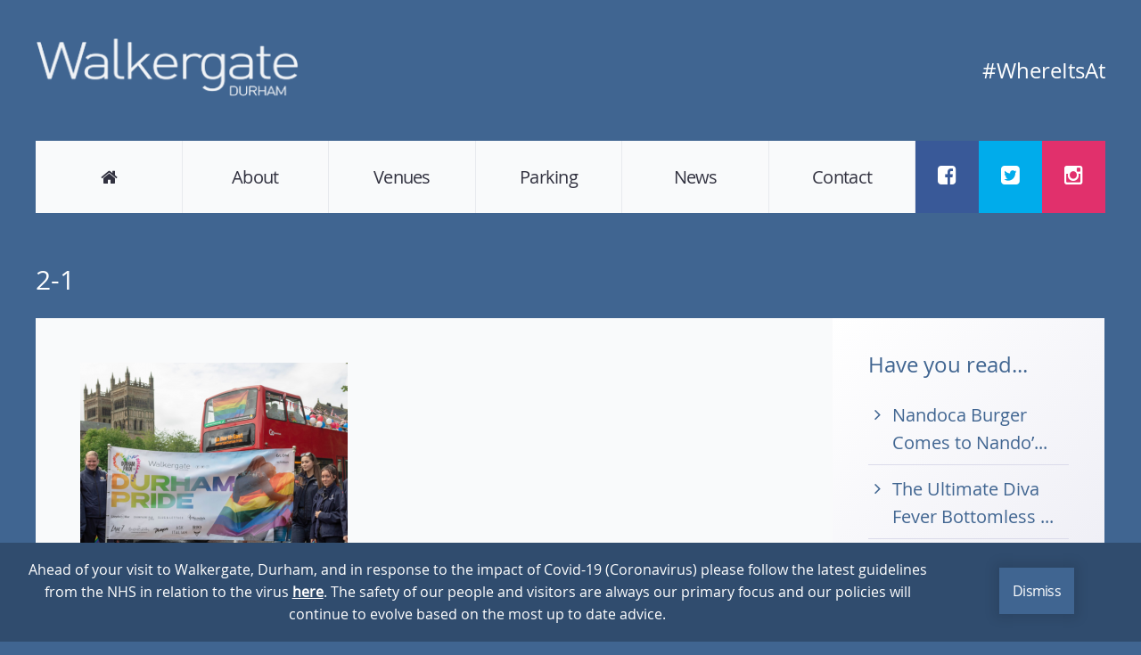

--- FILE ---
content_type: text/html; charset=UTF-8
request_url: https://www.walkergate-durham.co.uk/celebrate-durham-pride/2-1/
body_size: 11182
content:
<!DOCTYPE html>
<!--[if lt IE 7]> <html class="no-js lt-ie10 lt-ie9 lt-ie8 lt-ie7" lang="en"> <![endif]-->
<!--[if IE 7]>    <html class="no-js lt-ie10 lt-ie9 lt-ie8" lang="en"> <![endif]-->
<!--[if IE 8]>    <html class="no-js lt-ie10 lt-ie9" lang="en"> <![endif]-->
<!--[if IE 9]>    <html class="no-js lt-ie10" lang="en"> <![endif]-->
<!--[if gt IE 9]><!--> <html class="no-js" lang="en"> <!--<![endif]-->

    <head>

        <meta charset="utf-8">

        <!-- SEO Related-->
        <title>2-1 - Walkergate Durham</title>

        <link rel="sitemap" type="application/xml" title="Sitemap" href="/sitemap_index.xml">

        <!-- Mobile Viewport Options -->
        <meta name="viewport" content="width=device-width, initial-scale=1.0, maximum-scale=1.0">

        
        <meta name='robots' content='index, follow, max-image-preview:large, max-snippet:-1, max-video-preview:-1' />

	<!-- This site is optimized with the Yoast SEO plugin v26.7 - https://yoast.com/wordpress/plugins/seo/ -->
	<link rel="canonical" href="https://www.walkergate-durham.co.uk/celebrate-durham-pride/2-1/" />
	<meta property="og:locale" content="en_GB" />
	<meta property="og:type" content="article" />
	<meta property="og:title" content="2-1 - Walkergate Durham" />
	<meta property="og:url" content="https://www.walkergate-durham.co.uk/celebrate-durham-pride/2-1/" />
	<meta property="og:site_name" content="Walkergate Durham" />
	<meta property="article:publisher" content="https://www.facebook.com/DurhamWalkergate" />
	<meta property="og:image" content="https://www.walkergate-durham.co.uk/celebrate-durham-pride/2-1" />
	<meta property="og:image:width" content="1" />
	<meta property="og:image:height" content="1" />
	<meta property="og:image:type" content="image/png" />
	<meta name="twitter:card" content="summary_large_image" />
	<meta name="twitter:site" content="@EnjoyWalkergate" />
	<script type="application/ld+json" class="yoast-schema-graph">{"@context":"https://schema.org","@graph":[{"@type":"WebPage","@id":"https://www.walkergate-durham.co.uk/celebrate-durham-pride/2-1/","url":"https://www.walkergate-durham.co.uk/celebrate-durham-pride/2-1/","name":"2-1 - Walkergate Durham","isPartOf":{"@id":"https://www.walkergate-durham.co.uk/#website"},"primaryImageOfPage":{"@id":"https://www.walkergate-durham.co.uk/celebrate-durham-pride/2-1/#primaryimage"},"image":{"@id":"https://www.walkergate-durham.co.uk/celebrate-durham-pride/2-1/#primaryimage"},"thumbnailUrl":"https://www.walkergate-durham.co.uk/wp-content/uploads/2023/05/2-1.png","datePublished":"2023-05-10T10:21:47+00:00","breadcrumb":{"@id":"https://www.walkergate-durham.co.uk/celebrate-durham-pride/2-1/#breadcrumb"},"inLanguage":"en-GB","potentialAction":[{"@type":"ReadAction","target":["https://www.walkergate-durham.co.uk/celebrate-durham-pride/2-1/"]}]},{"@type":"ImageObject","inLanguage":"en-GB","@id":"https://www.walkergate-durham.co.uk/celebrate-durham-pride/2-1/#primaryimage","url":"https://www.walkergate-durham.co.uk/wp-content/uploads/2023/05/2-1.png","contentUrl":"https://www.walkergate-durham.co.uk/wp-content/uploads/2023/05/2-1.png","width":1080,"height":1080},{"@type":"BreadcrumbList","@id":"https://www.walkergate-durham.co.uk/celebrate-durham-pride/2-1/#breadcrumb","itemListElement":[{"@type":"ListItem","position":1,"name":"Home","item":"https://www.walkergate-durham.co.uk/"},{"@type":"ListItem","position":2,"name":"Celebrate Durham Pride’s 10th Anniversary this May!","item":"https://www.walkergate-durham.co.uk/celebrate-durham-pride/"},{"@type":"ListItem","position":3,"name":"2-1"}]},{"@type":"WebSite","@id":"https://www.walkergate-durham.co.uk/#website","url":"https://www.walkergate-durham.co.uk/","name":"Walkergate Durham","description":"#WhereItsAt","potentialAction":[{"@type":"SearchAction","target":{"@type":"EntryPoint","urlTemplate":"https://www.walkergate-durham.co.uk/?s={search_term_string}"},"query-input":{"@type":"PropertyValueSpecification","valueRequired":true,"valueName":"search_term_string"}}],"inLanguage":"en-GB"}]}</script>
	<!-- / Yoast SEO plugin. -->


<link rel='dns-prefetch' href='//maps.googleapis.com' />
<link rel="alternate" type="application/rss+xml" title="Walkergate Durham &raquo; Feed" href="https://www.walkergate-durham.co.uk/feed/" />
<link rel="alternate" type="application/rss+xml" title="Walkergate Durham &raquo; Comments Feed" href="https://www.walkergate-durham.co.uk/comments/feed/" />
<link rel="alternate" type="application/rss+xml" title="Walkergate Durham &raquo; 2-1 Comments Feed" href="https://www.walkergate-durham.co.uk/celebrate-durham-pride/2-1/feed/" />
<link rel="alternate" title="oEmbed (JSON)" type="application/json+oembed" href="https://www.walkergate-durham.co.uk/wp-json/oembed/1.0/embed?url=https%3A%2F%2Fwww.walkergate-durham.co.uk%2Fcelebrate-durham-pride%2F2-1%2F" />
<link rel="alternate" title="oEmbed (XML)" type="text/xml+oembed" href="https://www.walkergate-durham.co.uk/wp-json/oembed/1.0/embed?url=https%3A%2F%2Fwww.walkergate-durham.co.uk%2Fcelebrate-durham-pride%2F2-1%2F&#038;format=xml" />
<style id='wp-img-auto-sizes-contain-inline-css' type='text/css'>
img:is([sizes=auto i],[sizes^="auto," i]){contain-intrinsic-size:3000px 1500px}
/*# sourceURL=wp-img-auto-sizes-contain-inline-css */
</style>
<style id='wp-emoji-styles-inline-css' type='text/css'>

	img.wp-smiley, img.emoji {
		display: inline !important;
		border: none !important;
		box-shadow: none !important;
		height: 1em !important;
		width: 1em !important;
		margin: 0 0.07em !important;
		vertical-align: -0.1em !important;
		background: none !important;
		padding: 0 !important;
	}
/*# sourceURL=wp-emoji-styles-inline-css */
</style>
<style id='wp-block-library-inline-css' type='text/css'>
:root{--wp-block-synced-color:#7a00df;--wp-block-synced-color--rgb:122,0,223;--wp-bound-block-color:var(--wp-block-synced-color);--wp-editor-canvas-background:#ddd;--wp-admin-theme-color:#007cba;--wp-admin-theme-color--rgb:0,124,186;--wp-admin-theme-color-darker-10:#006ba1;--wp-admin-theme-color-darker-10--rgb:0,107,160.5;--wp-admin-theme-color-darker-20:#005a87;--wp-admin-theme-color-darker-20--rgb:0,90,135;--wp-admin-border-width-focus:2px}@media (min-resolution:192dpi){:root{--wp-admin-border-width-focus:1.5px}}.wp-element-button{cursor:pointer}:root .has-very-light-gray-background-color{background-color:#eee}:root .has-very-dark-gray-background-color{background-color:#313131}:root .has-very-light-gray-color{color:#eee}:root .has-very-dark-gray-color{color:#313131}:root .has-vivid-green-cyan-to-vivid-cyan-blue-gradient-background{background:linear-gradient(135deg,#00d084,#0693e3)}:root .has-purple-crush-gradient-background{background:linear-gradient(135deg,#34e2e4,#4721fb 50%,#ab1dfe)}:root .has-hazy-dawn-gradient-background{background:linear-gradient(135deg,#faaca8,#dad0ec)}:root .has-subdued-olive-gradient-background{background:linear-gradient(135deg,#fafae1,#67a671)}:root .has-atomic-cream-gradient-background{background:linear-gradient(135deg,#fdd79a,#004a59)}:root .has-nightshade-gradient-background{background:linear-gradient(135deg,#330968,#31cdcf)}:root .has-midnight-gradient-background{background:linear-gradient(135deg,#020381,#2874fc)}:root{--wp--preset--font-size--normal:16px;--wp--preset--font-size--huge:42px}.has-regular-font-size{font-size:1em}.has-larger-font-size{font-size:2.625em}.has-normal-font-size{font-size:var(--wp--preset--font-size--normal)}.has-huge-font-size{font-size:var(--wp--preset--font-size--huge)}.has-text-align-center{text-align:center}.has-text-align-left{text-align:left}.has-text-align-right{text-align:right}.has-fit-text{white-space:nowrap!important}#end-resizable-editor-section{display:none}.aligncenter{clear:both}.items-justified-left{justify-content:flex-start}.items-justified-center{justify-content:center}.items-justified-right{justify-content:flex-end}.items-justified-space-between{justify-content:space-between}.screen-reader-text{border:0;clip-path:inset(50%);height:1px;margin:-1px;overflow:hidden;padding:0;position:absolute;width:1px;word-wrap:normal!important}.screen-reader-text:focus{background-color:#ddd;clip-path:none;color:#444;display:block;font-size:1em;height:auto;left:5px;line-height:normal;padding:15px 23px 14px;text-decoration:none;top:5px;width:auto;z-index:100000}html :where(.has-border-color){border-style:solid}html :where([style*=border-top-color]){border-top-style:solid}html :where([style*=border-right-color]){border-right-style:solid}html :where([style*=border-bottom-color]){border-bottom-style:solid}html :where([style*=border-left-color]){border-left-style:solid}html :where([style*=border-width]){border-style:solid}html :where([style*=border-top-width]){border-top-style:solid}html :where([style*=border-right-width]){border-right-style:solid}html :where([style*=border-bottom-width]){border-bottom-style:solid}html :where([style*=border-left-width]){border-left-style:solid}html :where(img[class*=wp-image-]){height:auto;max-width:100%}:where(figure){margin:0 0 1em}html :where(.is-position-sticky){--wp-admin--admin-bar--position-offset:var(--wp-admin--admin-bar--height,0px)}@media screen and (max-width:600px){html :where(.is-position-sticky){--wp-admin--admin-bar--position-offset:0px}}

/*# sourceURL=wp-block-library-inline-css */
</style><style id='global-styles-inline-css' type='text/css'>
:root{--wp--preset--aspect-ratio--square: 1;--wp--preset--aspect-ratio--4-3: 4/3;--wp--preset--aspect-ratio--3-4: 3/4;--wp--preset--aspect-ratio--3-2: 3/2;--wp--preset--aspect-ratio--2-3: 2/3;--wp--preset--aspect-ratio--16-9: 16/9;--wp--preset--aspect-ratio--9-16: 9/16;--wp--preset--color--black: #000000;--wp--preset--color--cyan-bluish-gray: #abb8c3;--wp--preset--color--white: #ffffff;--wp--preset--color--pale-pink: #f78da7;--wp--preset--color--vivid-red: #cf2e2e;--wp--preset--color--luminous-vivid-orange: #ff6900;--wp--preset--color--luminous-vivid-amber: #fcb900;--wp--preset--color--light-green-cyan: #7bdcb5;--wp--preset--color--vivid-green-cyan: #00d084;--wp--preset--color--pale-cyan-blue: #8ed1fc;--wp--preset--color--vivid-cyan-blue: #0693e3;--wp--preset--color--vivid-purple: #9b51e0;--wp--preset--gradient--vivid-cyan-blue-to-vivid-purple: linear-gradient(135deg,rgb(6,147,227) 0%,rgb(155,81,224) 100%);--wp--preset--gradient--light-green-cyan-to-vivid-green-cyan: linear-gradient(135deg,rgb(122,220,180) 0%,rgb(0,208,130) 100%);--wp--preset--gradient--luminous-vivid-amber-to-luminous-vivid-orange: linear-gradient(135deg,rgb(252,185,0) 0%,rgb(255,105,0) 100%);--wp--preset--gradient--luminous-vivid-orange-to-vivid-red: linear-gradient(135deg,rgb(255,105,0) 0%,rgb(207,46,46) 100%);--wp--preset--gradient--very-light-gray-to-cyan-bluish-gray: linear-gradient(135deg,rgb(238,238,238) 0%,rgb(169,184,195) 100%);--wp--preset--gradient--cool-to-warm-spectrum: linear-gradient(135deg,rgb(74,234,220) 0%,rgb(151,120,209) 20%,rgb(207,42,186) 40%,rgb(238,44,130) 60%,rgb(251,105,98) 80%,rgb(254,248,76) 100%);--wp--preset--gradient--blush-light-purple: linear-gradient(135deg,rgb(255,206,236) 0%,rgb(152,150,240) 100%);--wp--preset--gradient--blush-bordeaux: linear-gradient(135deg,rgb(254,205,165) 0%,rgb(254,45,45) 50%,rgb(107,0,62) 100%);--wp--preset--gradient--luminous-dusk: linear-gradient(135deg,rgb(255,203,112) 0%,rgb(199,81,192) 50%,rgb(65,88,208) 100%);--wp--preset--gradient--pale-ocean: linear-gradient(135deg,rgb(255,245,203) 0%,rgb(182,227,212) 50%,rgb(51,167,181) 100%);--wp--preset--gradient--electric-grass: linear-gradient(135deg,rgb(202,248,128) 0%,rgb(113,206,126) 100%);--wp--preset--gradient--midnight: linear-gradient(135deg,rgb(2,3,129) 0%,rgb(40,116,252) 100%);--wp--preset--font-size--small: 13px;--wp--preset--font-size--medium: 20px;--wp--preset--font-size--large: 36px;--wp--preset--font-size--x-large: 42px;--wp--preset--spacing--20: 0.44rem;--wp--preset--spacing--30: 0.67rem;--wp--preset--spacing--40: 1rem;--wp--preset--spacing--50: 1.5rem;--wp--preset--spacing--60: 2.25rem;--wp--preset--spacing--70: 3.38rem;--wp--preset--spacing--80: 5.06rem;--wp--preset--shadow--natural: 6px 6px 9px rgba(0, 0, 0, 0.2);--wp--preset--shadow--deep: 12px 12px 50px rgba(0, 0, 0, 0.4);--wp--preset--shadow--sharp: 6px 6px 0px rgba(0, 0, 0, 0.2);--wp--preset--shadow--outlined: 6px 6px 0px -3px rgb(255, 255, 255), 6px 6px rgb(0, 0, 0);--wp--preset--shadow--crisp: 6px 6px 0px rgb(0, 0, 0);}:where(.is-layout-flex){gap: 0.5em;}:where(.is-layout-grid){gap: 0.5em;}body .is-layout-flex{display: flex;}.is-layout-flex{flex-wrap: wrap;align-items: center;}.is-layout-flex > :is(*, div){margin: 0;}body .is-layout-grid{display: grid;}.is-layout-grid > :is(*, div){margin: 0;}:where(.wp-block-columns.is-layout-flex){gap: 2em;}:where(.wp-block-columns.is-layout-grid){gap: 2em;}:where(.wp-block-post-template.is-layout-flex){gap: 1.25em;}:where(.wp-block-post-template.is-layout-grid){gap: 1.25em;}.has-black-color{color: var(--wp--preset--color--black) !important;}.has-cyan-bluish-gray-color{color: var(--wp--preset--color--cyan-bluish-gray) !important;}.has-white-color{color: var(--wp--preset--color--white) !important;}.has-pale-pink-color{color: var(--wp--preset--color--pale-pink) !important;}.has-vivid-red-color{color: var(--wp--preset--color--vivid-red) !important;}.has-luminous-vivid-orange-color{color: var(--wp--preset--color--luminous-vivid-orange) !important;}.has-luminous-vivid-amber-color{color: var(--wp--preset--color--luminous-vivid-amber) !important;}.has-light-green-cyan-color{color: var(--wp--preset--color--light-green-cyan) !important;}.has-vivid-green-cyan-color{color: var(--wp--preset--color--vivid-green-cyan) !important;}.has-pale-cyan-blue-color{color: var(--wp--preset--color--pale-cyan-blue) !important;}.has-vivid-cyan-blue-color{color: var(--wp--preset--color--vivid-cyan-blue) !important;}.has-vivid-purple-color{color: var(--wp--preset--color--vivid-purple) !important;}.has-black-background-color{background-color: var(--wp--preset--color--black) !important;}.has-cyan-bluish-gray-background-color{background-color: var(--wp--preset--color--cyan-bluish-gray) !important;}.has-white-background-color{background-color: var(--wp--preset--color--white) !important;}.has-pale-pink-background-color{background-color: var(--wp--preset--color--pale-pink) !important;}.has-vivid-red-background-color{background-color: var(--wp--preset--color--vivid-red) !important;}.has-luminous-vivid-orange-background-color{background-color: var(--wp--preset--color--luminous-vivid-orange) !important;}.has-luminous-vivid-amber-background-color{background-color: var(--wp--preset--color--luminous-vivid-amber) !important;}.has-light-green-cyan-background-color{background-color: var(--wp--preset--color--light-green-cyan) !important;}.has-vivid-green-cyan-background-color{background-color: var(--wp--preset--color--vivid-green-cyan) !important;}.has-pale-cyan-blue-background-color{background-color: var(--wp--preset--color--pale-cyan-blue) !important;}.has-vivid-cyan-blue-background-color{background-color: var(--wp--preset--color--vivid-cyan-blue) !important;}.has-vivid-purple-background-color{background-color: var(--wp--preset--color--vivid-purple) !important;}.has-black-border-color{border-color: var(--wp--preset--color--black) !important;}.has-cyan-bluish-gray-border-color{border-color: var(--wp--preset--color--cyan-bluish-gray) !important;}.has-white-border-color{border-color: var(--wp--preset--color--white) !important;}.has-pale-pink-border-color{border-color: var(--wp--preset--color--pale-pink) !important;}.has-vivid-red-border-color{border-color: var(--wp--preset--color--vivid-red) !important;}.has-luminous-vivid-orange-border-color{border-color: var(--wp--preset--color--luminous-vivid-orange) !important;}.has-luminous-vivid-amber-border-color{border-color: var(--wp--preset--color--luminous-vivid-amber) !important;}.has-light-green-cyan-border-color{border-color: var(--wp--preset--color--light-green-cyan) !important;}.has-vivid-green-cyan-border-color{border-color: var(--wp--preset--color--vivid-green-cyan) !important;}.has-pale-cyan-blue-border-color{border-color: var(--wp--preset--color--pale-cyan-blue) !important;}.has-vivid-cyan-blue-border-color{border-color: var(--wp--preset--color--vivid-cyan-blue) !important;}.has-vivid-purple-border-color{border-color: var(--wp--preset--color--vivid-purple) !important;}.has-vivid-cyan-blue-to-vivid-purple-gradient-background{background: var(--wp--preset--gradient--vivid-cyan-blue-to-vivid-purple) !important;}.has-light-green-cyan-to-vivid-green-cyan-gradient-background{background: var(--wp--preset--gradient--light-green-cyan-to-vivid-green-cyan) !important;}.has-luminous-vivid-amber-to-luminous-vivid-orange-gradient-background{background: var(--wp--preset--gradient--luminous-vivid-amber-to-luminous-vivid-orange) !important;}.has-luminous-vivid-orange-to-vivid-red-gradient-background{background: var(--wp--preset--gradient--luminous-vivid-orange-to-vivid-red) !important;}.has-very-light-gray-to-cyan-bluish-gray-gradient-background{background: var(--wp--preset--gradient--very-light-gray-to-cyan-bluish-gray) !important;}.has-cool-to-warm-spectrum-gradient-background{background: var(--wp--preset--gradient--cool-to-warm-spectrum) !important;}.has-blush-light-purple-gradient-background{background: var(--wp--preset--gradient--blush-light-purple) !important;}.has-blush-bordeaux-gradient-background{background: var(--wp--preset--gradient--blush-bordeaux) !important;}.has-luminous-dusk-gradient-background{background: var(--wp--preset--gradient--luminous-dusk) !important;}.has-pale-ocean-gradient-background{background: var(--wp--preset--gradient--pale-ocean) !important;}.has-electric-grass-gradient-background{background: var(--wp--preset--gradient--electric-grass) !important;}.has-midnight-gradient-background{background: var(--wp--preset--gradient--midnight) !important;}.has-small-font-size{font-size: var(--wp--preset--font-size--small) !important;}.has-medium-font-size{font-size: var(--wp--preset--font-size--medium) !important;}.has-large-font-size{font-size: var(--wp--preset--font-size--large) !important;}.has-x-large-font-size{font-size: var(--wp--preset--font-size--x-large) !important;}
/*# sourceURL=global-styles-inline-css */
</style>

<style id='classic-theme-styles-inline-css' type='text/css'>
/*! This file is auto-generated */
.wp-block-button__link{color:#fff;background-color:#32373c;border-radius:9999px;box-shadow:none;text-decoration:none;padding:calc(.667em + 2px) calc(1.333em + 2px);font-size:1.125em}.wp-block-file__button{background:#32373c;color:#fff;text-decoration:none}
/*# sourceURL=/wp-includes/css/classic-themes.min.css */
</style>
<link rel='stylesheet' id='baseplate-css' href='https://www.walkergate-durham.co.uk/wp-content/themes/air-13-child/assets/css/site.css?ver=6.9' type='text/css' media='all' />
<script type="text/javascript" src="https://www.walkergate-durham.co.uk/wp-content/themes/air-13/assets/js/libs/modernizr.3.1.0.min.js?ver=6.9" id="modernizer-js"></script>
<script type="text/javascript" src="https://www.walkergate-durham.co.uk/wp-includes/js/jquery/jquery.min.js?ver=3.7.1" id="jquery-core-js"></script>
<script type="text/javascript" src="https://www.walkergate-durham.co.uk/wp-includes/js/jquery/jquery-migrate.min.js?ver=3.4.1" id="jquery-migrate-js"></script>
<script></script><link rel="https://api.w.org/" href="https://www.walkergate-durham.co.uk/wp-json/" /><link rel="alternate" title="JSON" type="application/json" href="https://www.walkergate-durham.co.uk/wp-json/wp/v2/media/2687" /><link rel="EditURI" type="application/rsd+xml" title="RSD" href="https://www.walkergate-durham.co.uk/xmlrpc.php?rsd" />
<meta name="generator" content="WordPress 6.9" />
<link rel='shortlink' href='https://www.walkergate-durham.co.uk/?p=2687' />
<script type="text/javascript">
(function(url){
	if(/(?:Chrome\/26\.0\.1410\.63 Safari\/537\.31|WordfenceTestMonBot)/.test(navigator.userAgent)){ return; }
	var addEvent = function(evt, handler) {
		if (window.addEventListener) {
			document.addEventListener(evt, handler, false);
		} else if (window.attachEvent) {
			document.attachEvent('on' + evt, handler);
		}
	};
	var removeEvent = function(evt, handler) {
		if (window.removeEventListener) {
			document.removeEventListener(evt, handler, false);
		} else if (window.detachEvent) {
			document.detachEvent('on' + evt, handler);
		}
	};
	var evts = 'contextmenu dblclick drag dragend dragenter dragleave dragover dragstart drop keydown keypress keyup mousedown mousemove mouseout mouseover mouseup mousewheel scroll'.split(' ');
	var logHuman = function() {
		if (window.wfLogHumanRan) { return; }
		window.wfLogHumanRan = true;
		var wfscr = document.createElement('script');
		wfscr.type = 'text/javascript';
		wfscr.async = true;
		wfscr.src = url + '&r=' + Math.random();
		(document.getElementsByTagName('head')[0]||document.getElementsByTagName('body')[0]).appendChild(wfscr);
		for (var i = 0; i < evts.length; i++) {
			removeEvent(evts[i], logHuman);
		}
	};
	for (var i = 0; i < evts.length; i++) {
		addEvent(evts[i], logHuman);
	}
})('//www.walkergate-durham.co.uk/?wordfence_lh=1&hid=DA90E196A3D623C7221D6883D1909A1C');
</script><meta name="generator" content="Powered by WPBakery Page Builder - drag and drop page builder for WordPress."/>
<noscript><style> .wpb_animate_when_almost_visible { opacity: 1; }</style></noscript>
        <!-- Favicon / iOS icons / Android Icons / Windows 8 Tile icons -->
        <link rel="apple-touch-icon" sizes="180x180" href="https://www.walkergate-durham.co.uk/wp-content/themes/air-13-child/assets/img/favicon/apple-touch-icon.png">
        <link rel="icon" type="image/png" sizes="32x32" href="https://www.walkergate-durham.co.uk/wp-content/themes/air-13-child/assets/img/favicon/favicon-32x32.png">
        <link rel="icon" type="image/png" sizes="16x16" href="https://www.walkergate-durham.co.uk/wp-content/themes/air-13-child/assets/img/favicon/favicon-16x16.png">
        <link rel="manifest" href="https://www.walkergate-durham.co.uk/wp-content/themes/air-13-child/assets/img/favicon/site.webmanifest">
        <link rel="mask-icon" href="https://www.walkergate-durham.co.uk/wp-content/themes/air-13-child/assets/img/favicon/safari-pinned-tab.svg" color="#406591">
        <meta name="msapplication-TileColor" content="#406591">
        <meta name="theme-color" content="#406591">

        <!-- Global site tag (gtag.js) - Google Analytics -->
<script async src="https://www.googletagmanager.com/gtag/js?id=UA-115097207-1"></script>
<script>
 window.dataLayer = window.dataLayer || [];
 function gtag(){dataLayer.push(arguments);}
 gtag('js', new Date());

 gtag('config', 'UA-115097207-1');
</script>
    </head>

    <body itemscope itemtype="http://schema.org/WebPage" class="attachment wp-singular attachment-template-default single single-attachment postid-2687 attachmentid-2687 attachment-png wp-theme-air-13 wp-child-theme-air-13-child wpb-js-composer js-comp-ver-8.7.2 vc_responsive" x-ms-format-detection="none">
        <header id="header">
            <div class="wrapper wrapper-header" id="top">
                <div class="flex-xs middle-xs header-top">
                    <a href="/" class="logo inline-block"><img src="https://www.walkergate-durham.co.uk/wp-content/themes/air-13-child/assets/img/walkergate.png" alt="Walkergate"></a>

                    <div class="tagline">#WhereItsAt</div>
                </div>
                <div class="header_menu">
                    <nav class="menu-primary-container"><ul id="menu-primary" class="list menu-inline"><li id="menu-item-14" class="menu-item menu-item-type-custom menu-item-object-custom menu-item-14"><a href="/"><i class="fa fa-home" aria-hidden="true"></i></a></li>
<li id="menu-item-17" class="menu-item menu-item-type-post_type menu-item-object-page menu-item-17"><a href="https://www.walkergate-durham.co.uk/about/">About</a></li>
<li id="menu-item-1282" class="menu-item menu-item-type-post_type menu-item-object-page menu-item-has-children menu-item-1282"><a href="https://www.walkergate-durham.co.uk/venues/">Venues</a>
<ul class="sub-menu">
	<li id="menu-item-2122" class="menu-item menu-item-type-post_type menu-item-object-venues menu-item-2122"><a href="https://www.walkergate-durham.co.uk/venue/lane-7/">Lane7</a></li>
	<li id="menu-item-1088" class="menu-item menu-item-type-post_type menu-item-object-venues menu-item-1088"><a href="https://www.walkergate-durham.co.uk/venue/ask-italian/">Ask Italian</a></li>
	<li id="menu-item-1087" class="menu-item menu-item-type-post_type menu-item-object-venues menu-item-1087"><a href="https://www.walkergate-durham.co.uk/venue/champagne-bar-ebony/">Champagne Bar by Ebony</a></li>
	<li id="menu-item-1228" class="menu-item menu-item-type-post_type menu-item-object-venues menu-item-1228"><a href="https://www.walkergate-durham.co.uk/venue/lloyds-no-1-bar-bishops-mill/">Lloyds No1 Bar – The Bishops’ Mill</a></li>
	<li id="menu-item-1226" class="menu-item menu-item-type-post_type menu-item-object-venues menu-item-1226"><a href="https://www.walkergate-durham.co.uk/venue/slugandlettuce/">Slug &#038; Lettuce</a></li>
	<li id="menu-item-1089" class="menu-item menu-item-type-post_type menu-item-object-venues menu-item-1089"><a href="https://www.walkergate-durham.co.uk/venue/nandos/">Nando’s</a></li>
	<li id="menu-item-1548" class="menu-item menu-item-type-post_type menu-item-object-venues menu-item-1548"><a href="https://www.walkergate-durham.co.uk/venue/katie-obriens/">Katie O’Brien’s</a></li>
</ul>
</li>
<li id="menu-item-1012" class="menu-item menu-item-type-post_type menu-item-object-page menu-item-1012"><a href="https://www.walkergate-durham.co.uk/parking/">Parking</a></li>
<li id="menu-item-18" class="menu-item menu-item-type-post_type menu-item-object-page current_page_parent menu-item-18"><a href="https://www.walkergate-durham.co.uk/news/">News</a></li>
<li id="menu-item-15" class="menu-item menu-item-type-post_type menu-item-object-page menu-item-15"><a href="https://www.walkergate-durham.co.uk/contact/">Contact</a></li>
</ul></nav>                    <meta itemprop="url" content="https://www.walkergate-durham.co.uk"><ul class="social_icons"><li class="facebook"><a href="https://www.facebook.com/DurhamWalkergate" title="Facebook" target="_blank" rel="me" itemprop="sameAs"><i class="fa fa-fw fa-facebook-square facebook"></i> <span>/Facebook</span></a></li><li class="twitter"><a href="https://www.twitter.com/EnjoyWalkergate" title="Twitter" target="_blank" rel="me" itemprop="sameAs"><i class="fa fa-fw fa-twitter-square twitter"></i> <span>/Twitter</span></a></li><li class="instagram"><a href="https://www.instagram.com/enjoywalkergate" title="Instagram" target="_blank" rel="me" itemprop="sameAs"><i class="fa fa-fw fa-instagram instagram"></i> <span>/Instagram</span></a></li></ul>                                    </div>
            </div>
        </header><div class="band">
    <div class="wrapper">

        <article id="post-2-1" itemscope itemType="http://schema.org/Blog">
            <h1 itemprop="headline">2-1</h1>
            <div class="flex-md row-md">
                <div class="flex-col-18-md">
                <div class="content">
    <div class="post_img">
        </div>

    <div itemprop="articleBody">
        <p class="attachment"><a href='https://www.walkergate-durham.co.uk/wp-content/uploads/2023/05/2-1.png'><img fetchpriority="high" decoding="async" width="300" height="300" src="https://www.walkergate-durham.co.uk/wp-content/uploads/2023/05/2-1-300x300.png" class="attachment-medium size-medium" alt="" srcset="https://www.walkergate-durham.co.uk/wp-content/uploads/2023/05/2-1-300x300.png 300w, https://www.walkergate-durham.co.uk/wp-content/uploads/2023/05/2-1-1024x1024.png 1024w, https://www.walkergate-durham.co.uk/wp-content/uploads/2023/05/2-1-768x768.png 768w, https://www.walkergate-durham.co.uk/wp-content/uploads/2023/05/2-1-150x150.png 150w, https://www.walkergate-durham.co.uk/wp-content/uploads/2023/05/2-1.png 1080w" sizes="(max-width: 300px) 100vw, 300px" /></a></p>

            </div>
</div>
                </div>
                <div class="flex-col-6-md">
                <aside class="sidebar sidebar-right">

    

<aside class="sidebar_recent-news">
    <div class="beta mb">Have you read...</div>
    <ul><li><a href="https://www.walkergate-durham.co.uk/nandoca-burger/">Nandoca Burger Comes to Nando&#8217...</a></li>
<li><a href="https://www.walkergate-durham.co.uk/the-ultimate-diva-fever-bottomless-brunch-is-at-walkergate/">The Ultimate Diva Fever Bottomless ...</a></li>
<li><a href="https://www.walkergate-durham.co.uk/the-pot-ogold-men-return-for-st-patricks-day-2026-in-durham/">The Pot O’Gold Men Return for St Pa...</a></li>
</ul></aside>
</aside>
                </div>
            </div>
        </article>
    </div>
</div>

        
        
        <div class="band band-white accreditations"><div class="wrapper"><div class="flex-xs wrap-xs center-xs wrap-md row-md tc "><img width="161" height="150" src="https://www.walkergate-durham.co.uk/wp-content/uploads/2022/07/RIO-Brazilian-Steakhouse-logo-161x150.png" class="attachment-accreditation size-accreditation wp-post-image" alt="RIO Brazilian Steakhouse logo" decoding="async" loading="lazy" srcset="https://www.walkergate-durham.co.uk/wp-content/uploads/2022/07/RIO-Brazilian-Steakhouse-logo-161x150.png 161w, https://www.walkergate-durham.co.uk/wp-content/uploads/2022/07/RIO-Brazilian-Steakhouse-logo.png 198w" sizes="auto, (max-width: 161px) 100vw, 161px" /><img width="270" height="150" src="https://www.walkergate-durham.co.uk/wp-content/uploads/2022/07/Lane_7_Durham_Logo-1-270x150.png" class="attachment-accreditation size-accreditation wp-post-image" alt="" decoding="async" loading="lazy" srcset="https://www.walkergate-durham.co.uk/wp-content/uploads/2022/07/Lane_7_Durham_Logo-1-270x150.png 270w, https://www.walkergate-durham.co.uk/wp-content/uploads/2022/07/Lane_7_Durham_Logo-1-300x166.png 300w, https://www.walkergate-durham.co.uk/wp-content/uploads/2022/07/Lane_7_Durham_Logo-1.png 440w" sizes="auto, (max-width: 270px) 100vw, 270px" /><img width="220" height="150" src="https://www.walkergate-durham.co.uk/wp-content/uploads/2018/09/Black-Bohemia-Logo-no-strapline-220x150.png" class="attachment-accreditation size-accreditation wp-post-image" alt="" decoding="async" loading="lazy" srcset="https://www.walkergate-durham.co.uk/wp-content/uploads/2018/09/Black-Bohemia-Logo-no-strapline-220x150.png 220w, https://www.walkergate-durham.co.uk/wp-content/uploads/2018/09/Black-Bohemia-Logo-no-strapline-300x205.png 300w, https://www.walkergate-durham.co.uk/wp-content/uploads/2018/09/Black-Bohemia-Logo-no-strapline.png 423w" sizes="auto, (max-width: 220px) 100vw, 220px" /><img width="270" height="150" src="https://www.walkergate-durham.co.uk/wp-content/uploads/2018/09/Untitled-design-1-270x150.png" class="attachment-accreditation size-accreditation wp-post-image" alt="" decoding="async" loading="lazy" srcset="https://www.walkergate-durham.co.uk/wp-content/uploads/2018/09/Untitled-design-1-270x150.png 270w, https://www.walkergate-durham.co.uk/wp-content/uploads/2018/09/Untitled-design-1-300x166.png 300w, https://www.walkergate-durham.co.uk/wp-content/uploads/2018/09/Untitled-design-1.png 440w" sizes="auto, (max-width: 270px) 100vw, 270px" /><img width="198" height="100" src="https://www.walkergate-durham.co.uk/wp-content/uploads/2017/10/SlugLettuce.jpg" class="attachment-accreditation size-accreditation wp-post-image" alt="" decoding="async" loading="lazy" /><img width="297" height="150" src="https://www.walkergate-durham.co.uk/wp-content/uploads/2017/10/lloyds-logo-297x150.jpg" class="attachment-accreditation size-accreditation wp-post-image" alt="" decoding="async" loading="lazy" srcset="https://www.walkergate-durham.co.uk/wp-content/uploads/2017/10/lloyds-logo-297x150.jpg 297w, https://www.walkergate-durham.co.uk/wp-content/uploads/2017/10/lloyds-logo-300x152.jpg 300w, https://www.walkergate-durham.co.uk/wp-content/uploads/2017/10/lloyds-logo.jpg 360w" sizes="auto, (max-width: 297px) 100vw, 297px" /><img width="297" height="150" src="https://www.walkergate-durham.co.uk/wp-content/uploads/2016/08/ebony-logo-297x150.jpg" class="attachment-accreditation size-accreditation wp-post-image" alt="" decoding="async" loading="lazy" srcset="https://www.walkergate-durham.co.uk/wp-content/uploads/2016/08/ebony-logo-297x150.jpg 297w, https://www.walkergate-durham.co.uk/wp-content/uploads/2016/08/ebony-logo-300x152.jpg 300w, https://www.walkergate-durham.co.uk/wp-content/uploads/2016/08/ebony-logo.jpg 360w" sizes="auto, (max-width: 297px) 100vw, 297px" /><img width="300" height="84" src="https://www.walkergate-durham.co.uk/wp-content/uploads/2017/10/Ask-Italian-logo-300x84.png" class="attachment-accreditation size-accreditation wp-post-image" alt="ASK Italian logo" decoding="async" loading="lazy" srcset="https://www.walkergate-durham.co.uk/wp-content/uploads/2017/10/Ask-Italian-logo-300x84.png 300w, https://www.walkergate-durham.co.uk/wp-content/uploads/2017/10/Ask-Italian-logo-1024x288.png 1024w, https://www.walkergate-durham.co.uk/wp-content/uploads/2017/10/Ask-Italian-logo-768x216.png 768w, https://www.walkergate-durham.co.uk/wp-content/uploads/2017/10/Ask-Italian-logo-1536x432.png 1536w, https://www.walkergate-durham.co.uk/wp-content/uploads/2017/10/Ask-Italian-logo-2048x576.png 2048w" sizes="auto, (max-width: 300px) 100vw, 300px" /><img width="230" height="120" src="https://www.walkergate-durham.co.uk/wp-content/uploads/2017/10/nandos.jpg" class="attachment-accreditation size-accreditation wp-post-image" alt="" decoding="async" loading="lazy" /></div></div></div>
        <div class="wrapper wrapper-footer" id="bottom">
            <footer id="footer" class="footer rel cf" itemscope itemtype="http://schema.org/Organization">
                <div class="flex-md row-md">
                    <div class="flex-col-9-lg flex-col-8-md footer-col mb-xs">
                        <div class="mb">
                            <div class="beta">Places</div>
                            <div class="footer_subheading">our venues</div>
                        </div>

                        <div class="footer_posts-menu">
                            <ul><li><a href="https://www.walkergate-durham.co.uk/venue/lane-7/">Lane7</a></li>
<li><a href="https://www.walkergate-durham.co.uk/venue/katie-obriens/">Katie O&#8217;Brien&#8217;s</a></li>
<li><a href="https://www.walkergate-durham.co.uk/venue/slugandlettuce/">Slug &#038; Lettuce</a></li>
<li><a href="https://www.walkergate-durham.co.uk/venue/lloyds-no-1-bar-bishops-mill/">The Bishops’ Mill</a></li>
<li><a href="https://www.walkergate-durham.co.uk/venue/champagne-bar-ebony/">Champagne Bar by Ebony</a></li>
<li><a href="https://www.walkergate-durham.co.uk/venue/ask-italian/">Ask Italian</a></li>
<li><a href="https://www.walkergate-durham.co.uk/venue/nandos/">Nando&#8217;s</a></li>
</ul>                        </div>
                    </div>

                    <div class="flex-col-7-lg flex-col-8-md footer-col mb-xs">
                        <div class="mb">
                            <div class="beta">Find us</div>
                            <div class="footer_subheading">our location</div>
                        </div>

                        <div class="footer_address">
                            <strong>Walkergate</strong><address class="adr" itemprop="address" itemscope="" itemtype="http://schema.org/PostalAddress"><span class="street-address" itemprop="streetAddress">Walkergate Management Suite</span><br><span class="street-address" itemprop="streetAddress">Freeman Place</span><br><span class="locality" itemprop="addressLocality">Durham</span><br><span class="postal-code" itemprop="postalCode">DH1 1SQ</span></address><a href="http://maps.google.co.uk/maps?q=54.778063,-1.5764" class="get-directions-link" target="_blank">Get directions <i class="fa fa-angle-right" aria-hidden="true"></i></a>                        </div>
                    </div>
                    <div class="flex-col-8-lg flex-col-8-md footer-col padb-20-xs padb-0-md">
                        <div class="mb">
                            <div class="beta">Get in touch</div>
                            <div class="footer_subheading">our details</div>
                        </div>

                        <div class="footer_contact mb">
                                                        <div><i class="fa fa-phone-square fa-fw"></i> <span itemprop="telephone">0191 384 9912</span> <sup class="sr-only">(tel)</sup></div>
                                                                                                            </div>

                        <div class="footer_social">
                            <meta itemprop="url" content="https://www.walkergate-durham.co.uk"><ul class="social_icons"><li class="facebook"><a href="https://www.facebook.com/DurhamWalkergate" title="Facebook" target="_blank" rel="me" itemprop="sameAs"><i class="fa fa-fw fa-facebook-square facebook"></i> <span>/Facebook</span></a></li><li class="twitter"><a href="https://www.twitter.com/EnjoyWalkergate" title="Twitter" target="_blank" rel="me" itemprop="sameAs"><i class="fa fa-fw fa-twitter-square twitter"></i> <span>/Twitter</span></a></li><li class="instagram"><a href="https://www.instagram.com/enjoywalkergate" title="Instagram" target="_blank" rel="me" itemprop="sameAs"><i class="fa fa-fw fa-instagram instagram"></i> <span>/Instagram</span></a></li></ul>                        </div>
                    </div>
                </div>
            </footer>
        </div>

        <div class="stopper">
            <div class="wrapper">
                <div class="flex-xs center-xs start-md row-md footer-base wrap-xs">
                    <div class="flex-col-24-xs flex-col-12-md tc-xs tl-md">
                        <span class="inline-block mr-md">&copy; 2026 <span itemprop="name">Walkergate</span></span>
                        <nav class="menu-secondary-container"><ul id="menu-secondary" class="menu"><li id="menu-item-1304" class="menu-item menu-item-type-custom menu-item-object-custom menu-item-1304"><a href="http://www.walkergate-durham.co.uk/wp-content/uploads/2018/03/Cookie-Policy-Walkergate-Durham-23-06-2017.pdf">Cookie Policy</a></li>
<li id="menu-item-1305" class="menu-item menu-item-type-custom menu-item-object-custom menu-item-1305"><a href="http://www.walkergate-durham.co.uk/wp-content/uploads/2018/03/Privacy-Policy-Walkergate-Durham-23-06-2017.pdf">Privacy Policy</a></li>
</ul></nav>                    </div>
                    <div class="flex-col-24-xs flex-col-12-md tc-xs tr-md mbt-10-xs mbt-0-md">
                        <img src="https://www.walkergate-durham.co.uk/wp-content/themes/air-13/assets/img/walkergate-footer-logo.png" alt="A Cushman &amp; Wakefield managed scheme">
                    </div>

                </div>

                <div class="tc tl-md">
                                    </div>
            </div>
        </div>

        <nav class="menu-fixed-container">
    <ul class="list">
        <li><a href="javascript:void(0)" class="m_tog"><span class="toggle_show"><i class="fa fa-bars"></i> MENU</span><span class="toggle_hide"><i class="fa fa-times"></i> CLOSE</span></a></li>
        <li><a href="tel:01913849912"><i class="fa fa-phone"></i> CALL</a></li>        <li><a href="https://www.walkergate-durham.co.uk/news/"><i class="fa fa-book"></i> BLOG</a></li>
        <li><a href="https://www.walkergate-durham.co.uk/contact/"><i class="fa fa-envelope-o"></i> CONTACT</a></li>
    </ul>
</nav>
                    <div id="popup_message">
                <div class="flex-md wrap-md row-md">
                    <div class="flex-col-20-md message_wrapper">
                        <p class="info">Ahead of your visit to Walkergate, Durham, and in response to the impact of Covid-19 (Coronavirus) please follow the latest guidelines from the NHS in relation to the virus <a href="https://www.nhs.uk/conditions/coronavirus-covid-19/" target="_blank">here</a>. The safety of our people and visitors are always our primary focus and our policies will continue to evolve based on the most up to date advice.</p>
                    </div>

                    <div class="flex-col-4-md button_wrapper">
                        <button type="button" id="dismiss_popup_message" class="btn btn-white btn-sm">Dismiss</button>
                    </div>
                </div>
            </div>
        
        <div id="no-script" class="no-jsmsg">
            <input type="checkbox" id="javascript-off-more" name="javascript-off-more" class="hide">
            <p class="notice">You currently have <a href="http://en.wikipedia.org/wiki/Javascript" target="_blank" rel="nofollow">JavaScript</a> disabled! <label for="javascript-off-more" class="btn btn-white btn-sm">read</label></p>
            <div class="javascript-off-more">
                <p class="info">This site requires JavaScript to be enabled. Some functions of the site may not be usable or the site may not look correct until you enable JavaScript. You can enable JavaScript by following <a href="http://www.google.com/support/bin/answer.py?answer=23852" target="_blank" rel="nofollow">this</a> tutorial. Once JavaScript is enabled, this message will be removed.</p>
            </div>
        </div>

        <!--[if lt IE 10]>
            <section id="browser_notice">
    <div class="bn_overlay"></div>
    <div class="bn_content">
        <div class="wrapper">
            <table>
                <thead>
                    <tr>
                        <th colspan="3">
                            <h1 class="mega">You are using a really old browser!</h1>
                            <p>You should upgrade to a different browser to get the full experience of our site.</p>
                        </th>
                    </tr>
                </thead>
                <tbody>
                    <tr>
                        <td>
                            <h2>Chrome</h2>
                            <a href="https://www.google.com/chrome/browser" target="_blank"><img src="https://www.walkergate-durham.co.uk/wp-content/themes/air-13/assets/img/bn_logos/chrome_512x512.png" alt="Chrome" class="bn_logo"></a>
                            <a href="https://www.google.com/chrome/browser" target="_blank">download<br> chrome</a>
                        </td>
                        <td>
                            <h2>Internet Explorer</h2>
                            <a href="http://windows.microsoft.com/en-us/internet-explorer/download-ie" target="_blank"><img src="https://www.walkergate-durham.co.uk/wp-content/themes/air-13/assets/img/bn_logos/internet-explorer_512x512.png" alt="Internet Explorer" class="bn_logo"></a>
                            <a href="http://windows.microsoft.com/en-us/internet-explorer/download-ie" target="_blank">download<br> internet explorer</a>
                            
                        </td>
                        <td>
                            <h2>Firefox</h2>
                            <a href="https://www.mozilla.org/download" target="_blank"><img src="https://www.walkergate-durham.co.uk/wp-content/themes/air-13/assets/img/bn_logos/firefox_512x512.png" alt="Firefox" class="bn_logo"></a>
                            <a href="https://www.mozilla.org/download" target="_blank">download<br> firefox</a>
                        </td>
                    </tr>
                </tbody>
            </table>
            <p><small>To learn more about other browsers <a href="http://browsehappy.com/">click here</a>.</small></p>
        </div>
    </div>
</section>        <![endif]-->

        <script type="speculationrules">
{"prefetch":[{"source":"document","where":{"and":[{"href_matches":"/*"},{"not":{"href_matches":["/wp-*.php","/wp-admin/*","/wp-content/uploads/*","/wp-content/*","/wp-content/plugins/*","/wp-content/themes/air-13-child/*","/wp-content/themes/air-13/*","/*\\?(.+)"]}},{"not":{"selector_matches":"a[rel~=\"nofollow\"]"}},{"not":{"selector_matches":".no-prefetch, .no-prefetch a"}}]},"eagerness":"conservative"}]}
</script>
<script type="text/javascript" src="https://maps.googleapis.com/maps/api/js?key=AIzaSyDutOqTO4JPxwvbYQKebtFpAzWldYAb7oA" id="google-maps-js"></script>
<script type="text/javascript" src="https://www.walkergate-durham.co.uk/wp-content/themes/air-13/assets/js/libs/svg4everybody.legacy.min.js" id="svg-support-js"></script>
<script type="text/javascript" src="https://www.walkergate-durham.co.uk/wp-content/themes/air-13/assets/js/plugins.min.js" id="jquery-plugins-js"></script>
<script type="text/javascript" src="https://www.walkergate-durham.co.uk/wp-content/themes/air-13-child/assets/js/site.min.js" id="jquery-functions-js"></script>
<script id="wp-emoji-settings" type="application/json">
{"baseUrl":"https://s.w.org/images/core/emoji/17.0.2/72x72/","ext":".png","svgUrl":"https://s.w.org/images/core/emoji/17.0.2/svg/","svgExt":".svg","source":{"concatemoji":"https://www.walkergate-durham.co.uk/wp-includes/js/wp-emoji-release.min.js?ver=6.9"}}
</script>
<script type="module">
/* <![CDATA[ */
/*! This file is auto-generated */
const a=JSON.parse(document.getElementById("wp-emoji-settings").textContent),o=(window._wpemojiSettings=a,"wpEmojiSettingsSupports"),s=["flag","emoji"];function i(e){try{var t={supportTests:e,timestamp:(new Date).valueOf()};sessionStorage.setItem(o,JSON.stringify(t))}catch(e){}}function c(e,t,n){e.clearRect(0,0,e.canvas.width,e.canvas.height),e.fillText(t,0,0);t=new Uint32Array(e.getImageData(0,0,e.canvas.width,e.canvas.height).data);e.clearRect(0,0,e.canvas.width,e.canvas.height),e.fillText(n,0,0);const a=new Uint32Array(e.getImageData(0,0,e.canvas.width,e.canvas.height).data);return t.every((e,t)=>e===a[t])}function p(e,t){e.clearRect(0,0,e.canvas.width,e.canvas.height),e.fillText(t,0,0);var n=e.getImageData(16,16,1,1);for(let e=0;e<n.data.length;e++)if(0!==n.data[e])return!1;return!0}function u(e,t,n,a){switch(t){case"flag":return n(e,"\ud83c\udff3\ufe0f\u200d\u26a7\ufe0f","\ud83c\udff3\ufe0f\u200b\u26a7\ufe0f")?!1:!n(e,"\ud83c\udde8\ud83c\uddf6","\ud83c\udde8\u200b\ud83c\uddf6")&&!n(e,"\ud83c\udff4\udb40\udc67\udb40\udc62\udb40\udc65\udb40\udc6e\udb40\udc67\udb40\udc7f","\ud83c\udff4\u200b\udb40\udc67\u200b\udb40\udc62\u200b\udb40\udc65\u200b\udb40\udc6e\u200b\udb40\udc67\u200b\udb40\udc7f");case"emoji":return!a(e,"\ud83e\u1fac8")}return!1}function f(e,t,n,a){let r;const o=(r="undefined"!=typeof WorkerGlobalScope&&self instanceof WorkerGlobalScope?new OffscreenCanvas(300,150):document.createElement("canvas")).getContext("2d",{willReadFrequently:!0}),s=(o.textBaseline="top",o.font="600 32px Arial",{});return e.forEach(e=>{s[e]=t(o,e,n,a)}),s}function r(e){var t=document.createElement("script");t.src=e,t.defer=!0,document.head.appendChild(t)}a.supports={everything:!0,everythingExceptFlag:!0},new Promise(t=>{let n=function(){try{var e=JSON.parse(sessionStorage.getItem(o));if("object"==typeof e&&"number"==typeof e.timestamp&&(new Date).valueOf()<e.timestamp+604800&&"object"==typeof e.supportTests)return e.supportTests}catch(e){}return null}();if(!n){if("undefined"!=typeof Worker&&"undefined"!=typeof OffscreenCanvas&&"undefined"!=typeof URL&&URL.createObjectURL&&"undefined"!=typeof Blob)try{var e="postMessage("+f.toString()+"("+[JSON.stringify(s),u.toString(),c.toString(),p.toString()].join(",")+"));",a=new Blob([e],{type:"text/javascript"});const r=new Worker(URL.createObjectURL(a),{name:"wpTestEmojiSupports"});return void(r.onmessage=e=>{i(n=e.data),r.terminate(),t(n)})}catch(e){}i(n=f(s,u,c,p))}t(n)}).then(e=>{for(const n in e)a.supports[n]=e[n],a.supports.everything=a.supports.everything&&a.supports[n],"flag"!==n&&(a.supports.everythingExceptFlag=a.supports.everythingExceptFlag&&a.supports[n]);var t;a.supports.everythingExceptFlag=a.supports.everythingExceptFlag&&!a.supports.flag,a.supports.everything||((t=a.source||{}).concatemoji?r(t.concatemoji):t.wpemoji&&t.twemoji&&(r(t.twemoji),r(t.wpemoji)))});
//# sourceURL=https://www.walkergate-durham.co.uk/wp-includes/js/wp-emoji-loader.min.js
/* ]]> */
</script>
<script></script>
        
    </body>

</html>

--- FILE ---
content_type: application/javascript
request_url: https://www.walkergate-durham.co.uk/wp-content/themes/air-13-child/assets/js/site.min.js
body_size: 2361
content:
!function(n){window.Sliders={carousels:function(){var e=n("#carousel .owl-carousel"),i=e.find(".slide"),a=!1;e.length&&(1<i.length&&(a=!0),e.owlCarousel({items:1,nav:!1,dots:!0,navText:['<i class="fa fa-angle-left"></i>','<i class="fa fa-angle-right"></i>'],freeDrag:!1,mouseDrag:!0,touchDrag:!0,pullDrag:!0,loop:a,responsive:{768:{items:1}}}))}},n(function(){Sliders.carousels()})}(jQuery),function(a){window.Loading={lazy:function(){var e=".lazy_container";if(a(e).length){var i=a.ias({container:e,item:".lazy_item",pagination:".nav-links",next:".next",loader:"",thresholdMargin:-500,history:!1});i.extension(new IASTriggerExtension({offset:0,html:'<div class="tc pagination_loadmore"><a href="javascript:void(0)" class="btn btn-ico btn-ias"><i class="fa fa-rotate-right"></i> Load More</a></div>'})),i.extension(new IASSpinnerExtension({html:'<div class="tc pagination_loadmore"><a href="javascript:void(0)" class="btn btn-ico btn-ias btn-loading"><i class="fa fa-spinner fa-spin"></i> Loading...</a></div>'}))}}},a(function(){Loading.lazy()})}(jQuery),function(e){window.Maps={map:function(){"undefined"!=typeof GMAP_ELEM_ID&&(GMAP_LATLNG=new google.maps.LatLng(GMAP_LAT,GMAP_LNG),opts={zoom:GMAP_ZOOM,center:GMAP_LATLNG,disableDefaultUI:!0,zoomControl:!0,zoomControlOptions:{style:google.maps.ZoomControlStyle.SMALL,position:google.maps.ControlPosition.RIGHT_TOP},mapTypeId:google.maps.MapTypeId.ROADMAP},map=new google.maps.Map(document.getElementById(GMAP_ELEM_ID),opts),marker=new google.maps.Marker({position:GMAP_LATLNG,map:map,title:GMAP_TITLE}),google.maps.event.addDomListener(window,"resize",function(){map.setCenter(GMAP_LATLNG)}))}},e(function(){Maps.map()})}(jQuery),function(r){window.Menus={fixed:function(){var e=r("#menu_fixed");r(window).bind("load resize",function(){Modernizr.mq("(min-width: 769px)")?e.trigger("detach.ScrollToFixed").scrollToFixed({minWidth:769,dontSetWidth:!0}):e.trigger("detach.ScrollToFixed")})},hashScroll:function(){var e=r(".menu_scroll"),i=e.find("a");if(e.length&&r("body").hasClass("home")){var l=r("html, body");if(window.location.hash){var a=window.location.hash.replace("#","");l.animate({scrollTop:r("#"+a).offset().top-100},10)}i.on("click",function(e){var i=r(this),a=i.offset(),n=i.attr("href"),t=r(n).offset(),o=Math.abs(t.top-a.top),s=1e3;100<o&&(s=1e3*o/1e3),e.preventDefault(),l.animate({scrollTop:r(n).offset().top-100},s)})}else i.each(function(){var e=r(this).attr("href");r(this).attr("href","/"+e)})}},r(function(){Menus.hashScroll()})}(jQuery),function(r){window.Site={nav:function(){var o,s=r("#menu-primary"),i=r(".m_tog"),l=s.find("> li"),a=(r("html"),r(window).width());i.on("click",function(){s.removeClass("menu-start"),Modernizr.mq("(max-width: 768px)")&&(s.hasClass("active")?(r(this).removeClass("active"),l.removeClass("active"),s.removeClass("active"),s.find("ul").hide()):(r(this).addClass("active"),s.addClass("active")))}),l.on("click",function(e){if(o=l.children("ul"),menuTarget=r(this).children("ul"),Modernizr.mq("(max-width: 768px)")&&o.length&&menuTarget.is(":hidden")){e.preventDefault();var i=r(window).height()-60,a=s.find(" > li"),n=o.height(),t=0;a.each(function(){t+=r(this).height()}),i<=t+n?s.addClass("menu-start"):s.removeClass("menu-start"),o.slideUp(),l.removeClass("active"),menuTarget.slideDown(),r(this).addClass("active")}}),r(window).on("resize",function(){var e=r(window).width();(e<a||a<e)&&(s.removeClass("active"),i.removeClass("active"),s.find("ul").removeAttr("style").removeClass("menu-start"),l.removeClass("active"),a=e)})},selectsFunction:function(){r("select").selectBoxIt({showFirstOption:!0})},formValidation:function(){r.validator.addMethod("generalPhone",function(e,i){return e=e.replace(/\s+/g,""),this.optional(i)||9<e.length&&e.length<25&&e.match("^([+]?)([0-9-()])+$")},"Please specify a valid phone number"),jQuery.validator.setDefaults({ignore:".ignore",validClass:"valid",errorClass:"error",highlight:function(e,i,a){r(e).removeClass(a).addClass(i),r(e).closest(".label_wrap").removeClass("field-"+a).addClass("field-"+i)},unhighlight:function(e,i,a){r(e).removeClass(i).addClass(a),r(e).closest(".label_wrap").removeClass("field-"+i).addClass("field-"+a)},errorPlacement:function(e,i){e.appendTo(r(i).closest(".label_wrap"))}}),jQuery.validator.addClassRules({req_email:{required:!0,email:!0},req_true:{required:!0},req_min10:{required:!0,minlength:10},req_tel:{required:!0,generalPhone:!0},val_tel:{generalPhone:!0},"g-recaptcha-response":{required:function(){return""===grecaptcha.getResponse()}}}),r.extend(jQuery.validator.messages,{required:"Please fill in this field.",email:"Email is not valid",generalPhone:"Number is not valid",minlength:jQuery.validator.format("Message must be at least {0} characters.")}),r("form").each(function(){r(this).validate()})},lazyLoading:function(){var e=".lazy_container";if(r(e).length){console.log("running ias");var i=r.ias({container:e,item:".lazy_item",pagination:".nav-links",next:".next",loader:"",thresholdMargin:-500,history:!1});i.extension(new IASTriggerExtension({offset:0,html:'<div class="tc pagination_loadmore"><a href="javascript:void(0)" class="btn btn-ico btn-ias">Load More</a></div>'})),i.extension(new IASSpinnerExtension({html:'<div class="tc pagination_loadmore"><a href="javascript:void(0)" class="btn btn-ico btn-ias btn-loading">Loading...</a></div>'}))}},notificationPopup:function(){r(document).ready(function(){function o(e){for(var i=document.cookie.split("; "),a=0;a<i.length;a++){var n=i[a].split("=");if(e==n[0])return unescape(n[1])}return null}o("dismissed-notifications")&&r(o("dismissed-notifications")).hide(),r("#dismiss_popup_message").click(function(){var e,i,a,n=r(this).closest("#popup_message").attr("id"),t=o("dismissed-notifications")+",#"+n;r(this).closest("#popup_message").fadeOut("slow"),e="dismissed-notifications",i=t.replace("null,",""),a=window.location.hostname,document.cookie=e+"="+escape(i)+"; path=/; domain=."+a+"; expires=0"})})}},r(function(){svg4everybody(),Site.nav(),Site.selectsFunction(),Site.notificationPopup()})}(jQuery),function(n){window.Sliders={carousels:function(){var e=n("#carousel .owl-carousel"),i=e.find(".slide"),a=!1;e.length&&(1<i.length&&(a=!0),e.owlCarousel({items:1,nav:!1,dots:!0,navText:['<i class="fa fa-angle-left"></i>','<i class="fa fa-angle-right"></i>'],freeDrag:!1,mouseDrag:!0,touchDrag:!0,pullDrag:!0,loop:a,autoplay:!0,autoplayTimeout:4550,responsive:{768:{items:1}}}))}},n(function(){Sliders.carousels()})}(jQuery);
//# sourceMappingURL=../../../air-13/assets/js/dev/site.min.map